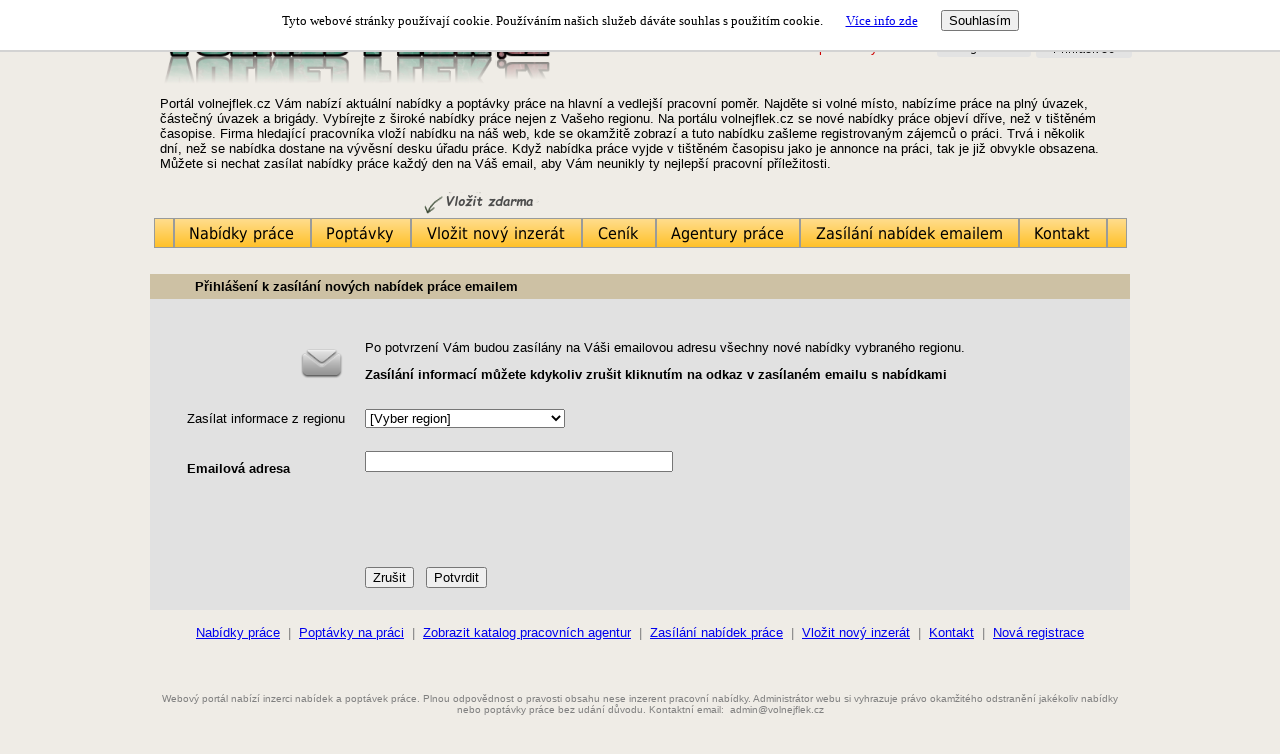

--- FILE ---
content_type: text/html; charset=utf-8
request_url: https://volnejflek.cz/zasilani-nabidek-prace-emailem
body_size: 42361
content:


<!DOCTYPE html PUBLIC "-//W3C//DTD XHTML 1.0 Transitional//EN" "https://www.w3.org/TR/xhtml1/DTD/xhtml1-transitional.dtd">
<html xmlns="https://www.w3.org/1999/xhtml">
<head><title>
	Přihlášení k zasílání nových nabídek práce emailem
</title><meta name="lang" content="cs" /><meta http-equiv="content-type" content="text/html; charset=utf-8" /><meta name="googlebot" content="snippet,archive" /><meta name="robots" content="index,follow" /><link rel="Stylesheet" href="StyleSheet.css" type="text/css" />
<meta name="description" content="Nabídky práce v České republice. Nabídka volných pracovních míst." /><meta name="keywords" content="Nabídka práce, práce, volné, místo" /></head>
<body style="width: 100%;"> <form name="aspnetForm" method="post" action="./zasilani-nabidek-prace-emailem" onsubmit="javascript:return WebForm_OnSubmit();" id="aspnetForm">
<div>
<input type="hidden" name="__EVENTTARGET" id="__EVENTTARGET" value="" />
<input type="hidden" name="__EVENTARGUMENT" id="__EVENTARGUMENT" value="" />
<input type="hidden" name="__VIEWSTATE" id="__VIEWSTATE" value="/[base64]/[base64]/3nvizz8rXPMlBApezOJ++7HsLk3" />
</div>

<script type="text/javascript">
//<![CDATA[
var theForm = document.forms['aspnetForm'];
if (!theForm) {
    theForm = document.aspnetForm;
}
function __doPostBack(eventTarget, eventArgument) {
    if (!theForm.onsubmit || (theForm.onsubmit() != false)) {
        theForm.__EVENTTARGET.value = eventTarget;
        theForm.__EVENTARGUMENT.value = eventArgument;
        theForm.submit();
    }
}
//]]>
</script>


<script src="/WebResource.axd?d=AIc6eptsTGObtif894wvg7oZlA6E87nbD7PIlNJUb7pcnQ6FwhyiXBw1kMU7u9yq2lM1laddu3XWRg377y8LhoWoTjHKB2K5jlujugVnAfY1&amp;t=637149551678847419" type="text/javascript"></script>


<script src="/ScriptResource.axd?d=6iRSJMg4dtBL6mG2SKvvZRiZnltK6mirYrDc2HuInFmdozkkYfxK8o40b5BSdLKvNksLuobgfEr83gp_40XvQ3BNBqMb1vbgO7keSpYOQpyYva7KzUbs5UX3Nuuc6mCJFs4-i5I-oAeeFDOa0W7MmTZzhP1cq_PB5Vm-L4xYehc1&amp;t=ffffffffcd955fc1" type="text/javascript"></script>
<script type="text/javascript">
//<![CDATA[
var __cultureInfo = {"name":"cs-CZ","numberFormat":{"CurrencyDecimalDigits":2,"CurrencyDecimalSeparator":",","IsReadOnly":true,"CurrencyGroupSizes":[3],"NumberGroupSizes":[3],"PercentGroupSizes":[3],"CurrencyGroupSeparator":" ","CurrencySymbol":"Kč","NaNSymbol":"Není číslo","CurrencyNegativePattern":8,"NumberNegativePattern":1,"PercentPositivePattern":0,"PercentNegativePattern":0,"NegativeInfinitySymbol":"-nekonečno","NegativeSign":"-","NumberDecimalDigits":2,"NumberDecimalSeparator":",","NumberGroupSeparator":" ","CurrencyPositivePattern":3,"PositiveInfinitySymbol":"+nekonečno","PositiveSign":"+","PercentDecimalDigits":2,"PercentDecimalSeparator":",","PercentGroupSeparator":" ","PercentSymbol":"%","PerMilleSymbol":"‰","NativeDigits":["0","1","2","3","4","5","6","7","8","9"],"DigitSubstitution":1},"dateTimeFormat":{"AMDesignator":"dop.","Calendar":{"MinSupportedDateTime":"\/Date(-62135596800000)\/","MaxSupportedDateTime":"\/Date(253402297199999)\/","AlgorithmType":1,"CalendarType":1,"Eras":[1],"TwoDigitYearMax":2029,"IsReadOnly":true},"DateSeparator":". ","FirstDayOfWeek":1,"CalendarWeekRule":0,"FullDateTimePattern":"d. MMMM yyyy H:mm:ss","LongDatePattern":"d. MMMM yyyy","LongTimePattern":"H:mm:ss","MonthDayPattern":"d. MMMM","PMDesignator":"odp.","RFC1123Pattern":"ddd, dd MMM yyyy HH\u0027:\u0027mm\u0027:\u0027ss \u0027GMT\u0027","ShortDatePattern":"d. M. yyyy","ShortTimePattern":"H:mm","SortableDateTimePattern":"yyyy\u0027-\u0027MM\u0027-\u0027dd\u0027T\u0027HH\u0027:\u0027mm\u0027:\u0027ss","TimeSeparator":":","UniversalSortableDateTimePattern":"yyyy\u0027-\u0027MM\u0027-\u0027dd HH\u0027:\u0027mm\u0027:\u0027ss\u0027Z\u0027","YearMonthPattern":"MMMM yyyy","AbbreviatedDayNames":["ne","po","út","st","čt","pá","so"],"ShortestDayNames":["ne","po","út","st","čt","pá","so"],"DayNames":["neděle","pondělí","úterý","středa","čtvrtek","pátek","sobota"],"AbbreviatedMonthNames":["I","II","III","IV","V","VI","VII","VIII","IX","X","XI","XII",""],"MonthNames":["leden","únor","březen","duben","květen","červen","červenec","srpen","září","říjen","listopad","prosinec",""],"IsReadOnly":true,"NativeCalendarName":"gregoriánský kalendář","AbbreviatedMonthGenitiveNames":["I","II","III","IV","V","VI","VII","VIII","IX","X","XI","XII",""],"MonthGenitiveNames":["ledna","února","března","dubna","května","června","července","srpna","září","října","listopadu","prosince",""]},"eras":[1,"n. l.",null,0]};//]]>
</script>

<script src="/ScriptResource.axd?d=zwKUZP_5__vD0Ejt5NgMUWkEJXtwwZ8yMHw2B1jQQbd6TQsh5w0gjNHZaOr_sAnOKkqLphOZetpCQW2y85_zWpQeNoKpstLOlWDb6niNDXiBjz-EzGuYPE1FTdbA3tFuS1jnoMuhRdtiMiB7z6eVZNRxfUkr4TYhEcmhEL9SEEA1&amp;t=ffffffffcd368728" type="text/javascript"></script>
<script src="/ScriptResource.axd?d=qhsWcPYOHgiJ6X2UxeDZ7nEMBnT2AJlAz5s_pC_SkXUEbVQ3uDMNfN4x9CS1s4l4dXZXBIHIkS2nDs9PB5CCLZ313v21MNroFryBMTLlIec70N3RDIQlekfe_8hAFbBRM5BNFKqNKhcXmi9Jmws5lbKu9NpPJ0ZjVqX2uRCECCmCkjsPTgUyAFbLWMMZOfRn0&amp;t=ffffffffcd368728" type="text/javascript"></script>
<script type="text/javascript">
//<![CDATA[
function WebForm_OnSubmit() {
if (typeof(ValidatorOnSubmit) == "function" && ValidatorOnSubmit() == false) return false;
return true;
}
//]]>
</script>

<div>

	<input type="hidden" name="__VIEWSTATEGENERATOR" id="__VIEWSTATEGENERATOR" value="1EEA8FE8" />
	<input type="hidden" name="__PREVIOUSPAGE" id="__PREVIOUSPAGE" value="A2RzePMU57zkym3Cm5IZigbmA194NwaL1U7pTF5x9C0dl7JKFRK61JQqeqiOSggVOhTZvidLPROuIg29A6aYkvo5XPUs1EutJ-yo2AJz7yA1" />
</div>

    <script type="text/javascript">
//<![CDATA[
Sys.WebForms.PageRequestManager._initialize('ctl00$ScriptManager1', 'aspnetForm', [], [], [], 90, 'ctl00');
//]]>
</script>


    <center>
        <div id="ctl00_souhlas1_dejMail" style="font-family:verdana; position:fixed; z-Index:100; left: 0px; top: 0px; background-color:white; width: 100%; border-bottom:solid;border-bottom-width:2px;border-bottom-color:lightgray;">
    <div id="ctl00_souhlas1_PanelDejMail" style="font-size:Medium;height:30px;width:100%;padding:10px;font-size:small;">
	
        <span id="ctl00_souhlas1_LabelSouhlas">Tyto webové stránky používají cookie. Používáním našich služeb dáváte souhlas s použitím cookie.</span>
        <a id="ctl00_souhlas1_HyperLinkSouhlas" href="https://www.google.com/policies/technologies/cookies/" target="_blank" style="margin-left:20px;margin-right:20px;">Více info zde</a>
        <input type="submit" name="ctl00$souhlas1$ButtonSouhlas" value="Souhlasím" id="ctl00_souhlas1_ButtonSouhlas" />
    
</div>
    </div>
        
        <div id="ctl00_PanelVolnejFlek" class="empty">
	
            <div id="ctl00_PanelPrace" style="width:1000px;">
		
                <div id="ctl00_PanelLogo" style="text-align:left;margin-top: 5px; margin-bottom: 5px;
                    padding-right: 5px; padding-left: 5px;">
			
                    <table width="100%"><tr><td align="left">
                        <img id="ctl00_ImageLogo" src="Images/logo.png" usemap="#ImageMapctl00_ImageLogo" style="border-width:0px;" /><map name="ImageMapctl00_ImageLogo" id="ImageMapctl00_ImageLogo">
				<area shape="rect" coords="0,0,999,999" href="default.aspx?kompletni-nabidka-prace" title="" alt="" />
			</map>
                    </td><td align="right">
                        <div id="ctl00_PanelMenuLogin">
				
                            <table width="100%" cellpadding="0" cellspacing="0">
                              <tr>
                                <td align="right">
                                <span id="ctl00_LabelLogin" style="color:#CC0000;font-size:Small;font-weight:normal;">Nepřihlášený uživatel</span>
                                <a id="ctl00_LinkButtonLogin" title="Přihlášení" AlternateText="Přihlášení" href="javascript:__doPostBack(&#39;ctl00$LinkButtonLogin&#39;,&#39;&#39;)" style="color:#CC0000;font-size:Small;font-weight:bold;"></a>
                            </td>
                            <td width="10px">&nbsp;</td>
                            <td width="30px">
                                 <input type="image" name="ctl00$ImageButtonRegistrace" id="ctl00_ImageButtonRegistrace" title="Nová registrace" onMouseOver="this.src=&#39;Images/registrace_selected.png&#39;" onMouseOut="this.src=&#39;Images/registrace.png&#39;" src="Images/registrace.png" alt="Registrace" onclick="javascript:WebForm_DoPostBackWithOptions(new WebForm_PostBackOptions(&quot;ctl00$ImageButtonRegistrace&quot;, &quot;&quot;, false, &quot;&quot;, &quot;jak-se-registrovat&quot;, false, false))" style="border-width:0px;" />
                            </td>
                            
                            <td width="5px">
                                &nbsp;
                            </td>

                            <td width="30px">
                                <input type="image" name="ctl00$ImageButtonPrihlasitSe" id="ctl00_ImageButtonPrihlasitSe" title="Přihlásit se k účtu" onMouseOver="this.src=&#39;Images/login_selected.png&#39;" onMouseOut="this.src=&#39;Images/login.png&#39;" src="Images/login.png" alt="Přihlášení" style="border-width:0px;" />                               
                           
                            </td></tr></table>
                        
			</div>
                    </td></tr></table>
                
		</div>

                <div id="ctl00_PanelMenuOld">
			
                 
                        <div id="ctl00_ContentPlaceHolderMenu_PanelMenuSeznamu" class="PanelSeznamu" style="width:960px;text-align:right;">
				
                            <div id="ctl00_ContentPlaceHolderMenu_PanelTitulek" class="titulekPage" style="font-size:Small;width:99%;text-align:left;">
					
                                Portál volnejflek.cz Vám nabízí aktuální nabídky a poptávky práce na hlavní a vedlejší pracovní poměr. Najděte si volné místo, nabízíme práce na plný úvazek, částečný úvazek a brigády. Vybírejte z široké nabídky práce nejen z Vašeho regionu. Na portálu volnejflek.cz se nové nabídky práce objeví dříve, než v tištěném časopise. Firma hledající pracovníka vloží nabídku na náš web, kde se okamžitě zobrazí a tuto nabídku zašleme registrovaným zájemců o práci. Trvá i několik dní, než se nabídka dostane na vývěsní desku úřadu práce. Když nabídka práce vyjde v tištěném časopisu jako je annonce na práci, tak je již obvykle obsazena. Můžete si nechat zasílat nabídky práce každý den na Váš email, aby Vám neunikly ty nejlepší pracovní příležitosti.           
                                
                                                                
                                 
                                
                                
                                &nbsp;
                                
                            
				</div>
                            <div class="clear">
                            </div>
                        
			</div>
                        <div style="clear: both">
                        </div>
                    
                
		</div>

                <div id="ctl00_PanelMenu" style="height:50px;">
			
                    <table cellpadding="0" cellspacing="0">
                        <tr>
                            <td></td>
                            <td></td>
                            <td></td>
                            <td>      
                                <div>
                                    &nbsp;
                                <img id="ctl00_ImageVlozZdarma" title="Vložení inzerátu na práci je zdarma" src="Images/vlozZdarma.png" align="middle" usemap="#ImageMapctl00_ImageVlozZdarma" style="border-width:0px;" /><map name="ImageMapctl00_ImageVlozZdarma" id="ImageMapctl00_ImageVlozZdarma">
				<area shape="rect" coords="0,0,0,0" href="" title="Vlož zdarma" alt="Vlož zdarma" />
			</map>
                                </div>                          
                            </td>
                            <td></td>                           
                            <td></td>
                            <td></td>
                            <td></td>
                        </tr>
                        <tr>
                            <td>
                                <input type="image" name="ctl00$ImageButton1" id="ctl00_ImageButton1" disabled="disabled" src="Images/menu_okraj.png" alt="Hlavní menu " style="border-width:0px;" />
                            </td>
                            <td>
                                <input type="image" name="ctl00$ImageButtonHlavni" id="ctl00_ImageButtonHlavni" title="Zobrazit nejnovější nabídky práce" onMouseOver="this.src=&#39;Images/menu_default_selected.png&#39;" onMouseOut="this.src=&#39;Images/menu_default.png&#39;" src="Images/menu_default.png" alt="Nabídky práce" style="border-width:0px;" />
                            </td>
                            <td>
                                <input type="image" name="ctl00$ImageButtonPoptavky" id="ctl00_ImageButtonPoptavky" title="Zobrazit nejnovější poptávky zájemců o práci" onMouseOver="this.src=&#39;Images/menu_poptavky_selected.png&#39;" onMouseOut="this.src=&#39;Images/menu_poptavky.png&#39;" src="Images/menu_poptavky.png" alt="Poptávky na práci" onclick="javascript:WebForm_DoPostBackWithOptions(new WebForm_PostBackOptions(&quot;ctl00$ImageButtonPoptavky&quot;, &quot;&quot;, false, &quot;&quot;, &quot;poptavky-na-praci&quot;, false, false))" style="border-width:0px;" />
                            </td>
                            <td>
                                <input type="image" name="ctl00$ImageButtonNovy" id="ctl00_ImageButtonNovy" title="Vložit novou nabídku/poptávku na práci" onMouseOver="this.src=&#39;Images/menu_novy_selected.png&#39;" onMouseOut="this.src=&#39;Images/menu_novy.png&#39;" src="Images/menu_novy.png" alt="Vložit nový inzerát" onclick="javascript:WebForm_DoPostBackWithOptions(new WebForm_PostBackOptions(&quot;ctl00$ImageButtonNovy&quot;, &quot;&quot;, false, &quot;&quot;, &quot;vlozit-inzerat-zdarma&quot;, false, false))" style="border-width:0px;" />
                            </td>
                             <td>
                                <input type="image" name="ctl00$ImageButtonCenik" id="ctl00_ImageButtonCenik" title="Ceník vložení poptávek / nabídek práce" onMouseOver="this.src=&#39;Images/menu_cenik_selected.png&#39;" onMouseOut="this.src=&#39;Images/menu_cenik.png&#39;" src="Images/menu_cenik.png" alt="Ceník" onclick="javascript:WebForm_DoPostBackWithOptions(new WebForm_PostBackOptions(&quot;ctl00$ImageButtonCenik&quot;, &quot;&quot;, false, &quot;&quot;, &quot;cenik-zvyhodnene-inzerce&quot;, false, false))" style="border-width:0px;" />
                            </td>
                            <td>
                                <input type="image" name="ctl00$ImageButtonAgentury" id="ctl00_ImageButtonAgentury" title="Katalog pracovních agentur" onMouseOver="this.src=&#39;Images/menu_agentury_selected.png&#39;" onMouseOut="this.src=&#39;Images/menu_agentury.png&#39;" src="Images/menu_agentury.png" alt="Agentury" onclick="javascript:WebForm_DoPostBackWithOptions(new WebForm_PostBackOptions(&quot;ctl00$ImageButtonAgentury&quot;, &quot;&quot;, false, &quot;&quot;, &quot;agentury-prace&quot;, false, false))" style="border-width:0px;" />
                            </td>                           
                            <td>
                                <input type="image" name="ctl00$ImageButtonEmailem" id="ctl00_ImageButtonEmailem" title="Přihlášení k zasílání nabídek práce emailem" onMouseOver="this.src=&#39;Images/menu_emailem_selected.png&#39;" onMouseOut="this.src=&#39;Images/menu_emailem.png&#39;" src="Images/menu_emailem.png" alt="Zasílání nabídek práce" onclick="javascript:WebForm_DoPostBackWithOptions(new WebForm_PostBackOptions(&quot;ctl00$ImageButtonEmailem&quot;, &quot;&quot;, false, &quot;&quot;, &quot;zasilani-nabidek-prace-emailem&quot;, false, false))" style="border-width:0px;" />
                            </td>
                            <td>
                                <input type="image" name="ctl00$ImageButtonKontakt" id="ctl00_ImageButtonKontakt" title="Kontakujte správce webu" onMouseOver="this.src=&#39;Images/menu_kontakt_selected.png&#39;" onMouseOut="this.src=&#39;Images/menu_kontakt.png&#39;" src="Images/menu_kontakt.png" alt="Kontakt" onclick="javascript:WebForm_DoPostBackWithOptions(new WebForm_PostBackOptions(&quot;ctl00$ImageButtonKontakt&quot;, &quot;&quot;, false, &quot;&quot;, &quot;kontaktni-informace&quot;, false, false))" style="border-width:0px;" />
                            </td>
                            <td>
                                <input type="image" name="ctl00$ImageButton2" id="ctl00_ImageButton2" disabled="disabled" src="Images/menu_okraj.png" alt=" Hlavní menu" style="border-width:0px;" />
                            </td>
                        </tr>
                    </table>
                     <div style="clear: both">
                        </div>
                
		</div>                
                <br />

                <div id="ctl00_PanelSeznam" class="panelSeznam" style="width:980px;">
			                   
                    <div id="ctl00_PanelSloupce" class="panelSloupce" style="width:980px;">
				
                        
    <br />
    <div id="ctl00_ContentPlaceHolder2_PanelEmailem" onkeypress="javascript:return WebForm_FireDefaultButton(event, &#39;ctl00_ContentPlaceHolder2_ButtonOk&#39;)" style="text-align:left;">
					
        <div id="ctl00_ContentPlaceHolder2_PanelHlavicka" bgcolor="#E1E1E1" style="background-color:#CDC1A4;font-size:Small;width:980px;text-align:left;">
						
            <table cellpadding="0" cellspacing="0" width="100%">
                <tr>
                    <td width="20" >
                    </td>
                    <td width="20">
                        &nbsp;</td>
                    <td >
                        <h1>
                            <span id="ctl00_ContentPlaceHolder2_LabelVTextech">Přihlášení k zasílání nových nabídek práce emailem</span>
                            &nbsp;&nbsp;&nbsp;&nbsp;</h1>
                    </td>
                </tr>
            </table>
        
					</div>
        <div id="ctl00_ContentPlaceHolder2_PanelObsahEmailem" style="background-color:#E1E1E1;">
						
            <br />
            <table style="width: 100%;">
                <tr>
                    <td align="right">
                        &nbsp;</td>
                    <td align="right">
                        &nbsp;
                    </td>
                    <td width="10">
                        &nbsp;
                    </td>
                    <td align="left">
                        &nbsp;
                    </td>
                    <td>
                        &nbsp;
                    </td>
                </tr>
                <tr>
                    <td align="right" width="30">
                        &nbsp;</td>
                    <td align="right" rowspan="2" width="150">
                        <img id="ctl00_ContentPlaceHolder2_Image1" src="Images/email.png" style="width:50px;border-width:0px;" />
                    </td>
                    <td width="10">
                        &nbsp;</td>
                    <td align="left">
                        <span id="ctl00_ContentPlaceHolder2_LabelInfo1">Po potvrzení Vám budou zasílány na Váši emailovou adresu všechny nové nabídky vybraného regionu. </span>
                    </td>
                    <td>
                        &nbsp;</td>
                </tr>
                <tr>
                    <td align="right" width="30">
                        &nbsp;</td>
                    <td width="10">
                        &nbsp;</td>
                    <td align="left">
                        <span id="ctl00_ContentPlaceHolder2_LabelInfo2" style="font-weight:bold;">Zasílání informací můžete kdykoliv zrušit kliknutím na odkaz v zasílaném emailu s nabídkami</span>
                    </td>
                    <td>
                        &nbsp;</td>
                </tr>
                <tr>
                    <td align="right" width="30">
                        &nbsp;</td>
                    <td align="right">
                        &nbsp;</td>
                    <td width="10">
                        &nbsp;</td>
                    <td align="left">
                        &nbsp;</td>
                    <td>
                        &nbsp;</td>
                </tr>
                <tr>
                    <td align="right">
                        &nbsp;</td>
                    <td  width="160">
                      
                            Zasílat informace z regionu
                        
                    </td>
                    <td width="10">
                        &nbsp;
                    </td>
                    <td align="left">
                        <select name="ctl00$ContentPlaceHolder2$ListRegionVyber" id="ctl00_ContentPlaceHolder2_ListRegionVyber" style="width:200px;">
							<option selected="selected" value="[Vyber region]">[Vyber region]</option>
							<option value="Benešov">Benešov</option>
							<option value="Beroun">Beroun</option>
							<option value="Blansko">Blansko</option>
							<option value="Břeclav">Břeclav</option>
							<option value="Brno-Město">Brno-Město</option>
							<option value="Brno-venkov">Brno-venkov</option>
							<option value="Bruntál">Brunt&#225;l</option>
							<option value="Cheb">Cheb</option>
							<option value="Chomutov">Chomutov</option>
							<option value="Chrudim">Chrudim</option>
							<option value="Česká Lípa">Česk&#225; L&#237;pa</option>
							<option value="České Budějovice">Česk&#233; Budějovice</option>
							<option value="Český Krumlov">Česk&#253; Krumlov</option>
							<option value="Děčín">Děč&#237;n</option>
							<option value="Domažlice">Domažlice</option>
							<option value="Frýdek-Místek">Fr&#253;dek-M&#237;stek</option>
							<option value="Havlíčkův Brod">Havl&#237;čkův Brod</option>
							<option value="Hodonín">Hodon&#237;n</option>
							<option value="Hradec Králové">Hradec Kr&#225;lov&#233;</option>
							<option value="Jablonec nad Nisou">Jablonec nad Nisou</option>
							<option value="Jeseník">Jesen&#237;k</option>
							<option value="Jičín">Jič&#237;n</option>
							<option value="Jihlava">Jihlava</option>
							<option value="Jindřichův Hradec">Jindřichův Hradec</option>
							<option value="Karlovy Vary">Karlovy Vary</option>
							<option value="Karviná">Karvin&#225;</option>
							<option value="Kladno">Kladno</option>
							<option value="Klatovy">Klatovy</option>
							<option value="Kolín">Kol&#237;n</option>
							<option value="Kroměříž">Kroměř&#237;ž</option>
							<option value="Kutná Hora">Kutn&#225; Hora</option>
							<option value="Liberec">Liberec</option>
							<option value="Litoměřice">Litoměřice</option>
							<option value="Louny">Louny</option>
							<option value="Mělník">Měln&#237;k</option>
							<option value="Mladá Boleslav">Mlad&#225; Boleslav</option>
							<option value="Most">Most</option>
							<option value="Náchod">N&#225;chod</option>
							<option value="Nový Jičín">Nov&#253; Jič&#237;n</option>
							<option value="Nymburk">Nymburk</option>
							<option value="Olomouc">Olomouc</option>
							<option value="Opava">Opava</option>
							<option value="Ostrava-Město">Ostrava-Město</option>
							<option value="Pardubice">Pardubice</option>
							<option value="Pelhřimov">Pelhřimov</option>
							<option value="Písek">P&#237;sek</option>
							<option value="Plzeň-Město">Plzeň-Město</option>
							<option value="Plzeň-jih">Plzeň-jih</option>
							<option value="Plzeň-sever">Plzeň-sever</option>
							<option value="Prachatice">Prachatice</option>
							<option value="Praha">Praha</option>
							<option value="Praha-východ">Praha-v&#253;chod</option>
							<option value="Praha-západ">Praha-z&#225;pad</option>
							<option value="Přerov">Přerov</option>
							<option value="Příbram">Př&#237;bram</option>
							<option value="Prostějov">Prostějov</option>
							<option value="Rakovník">Rakovn&#237;k</option>
							<option value="Rokycany">Rokycany</option>
							<option value="Rychnov nad Kněžnou">Rychnov nad Kněžnou</option>
							<option value="Semily">Semily</option>
							<option value="Sokolov">Sokolov</option>
							<option value="Strakonice">Strakonice</option>
							<option value="Svitavy">Svitavy</option>
							<option value="Šumperk">Šumperk</option>
							<option value="Tábor">T&#225;bor</option>
							<option value="Tachov">Tachov</option>
							<option value="Teplice">Teplice</option>
							<option value="Třebíč">Třeb&#237;č</option>
							<option value="Trutnov">Trutnov</option>
							<option value="Uherské Hradiště">Uhersk&#233; Hradiště</option>
							<option value="Ústí nad Labem">&#218;st&#237; nad Labem</option>
							<option value="Ústí nad Orlicí">&#218;st&#237; nad Orlic&#237;</option>
							<option value="Vsetín">Vset&#237;n</option>
							<option value="Vyškov">Vyškov</option>
							<option value="Zlín">Zl&#237;n</option>
							<option value="Znojmo">Znojmo</option>
							<option value="Žďár nad Sázavou">Žď&#225;r nad S&#225;zavou</option>

						</select>
                        &nbsp;&nbsp;&nbsp;
                        
                    </td>
                    <td>
                        &nbsp;
                    </td>
                </tr>
                <tr>
                    <td>
                        &nbsp;</td>
                    <td>
                        &nbsp;
                    </td>
                    <td>
                        &nbsp;
                    </td>
                    <td align="left">
                        <span id="ctl00_ContentPlaceHolder2_CompareValidator1" style="color:Red;font-weight:bold;visibility:hidden;">Vyberte region. Pokud se chcete vložit do více regionů, opakujte vložení pro každý region znovu. </span>
                    </td>
                    <td>
                        &nbsp;
                    </td>
                </tr>
                <tr>
                    <td align="right">
                        &nbsp;</td>
                    <td align="left">
                        <strong>Emailová adresa</strong>
                    </td>
                    <td align="right">
                        &nbsp;
                    </td>
                    <td align="left">
                        <input name="ctl00$ContentPlaceHolder2$TextBoxEmail" type="text" id="ctl00_ContentPlaceHolder2_TextBoxEmail" style="width:300px;" />
                        <br />
                        <span id="ctl00_ContentPlaceHolder2_RequiredFieldValidator4" style="color:Red;font-weight:bold;display:none;">Email musí být vyplněný</span>
                        &nbsp;
                        <span id="ctl00_ContentPlaceHolder2_RegularExpressionValidator1" style="color:Red;font-weight:bold;display:none;">Vyplňte platnou emailovou adresu</span>
                    </td>
                    <td>
                    </td>
                </tr>
                <tr>
                    <td>
                        &nbsp;</td>
                    <td>
                    </td>
                    <td>
                        &nbsp;
                    </td>
                    <td>
                    </td>
                    <td>
                    </td>
                </tr>
                <tr>
                    <td>
                        &nbsp;</td>
                    <td>
                    </td>
                    <td>
                        &nbsp;
                    </td>
                    <td align="left">
                        
                    </td>
                    <td>
                    </td>
                </tr>
                <tr>
                    <td>
                        &nbsp;</td>
                    <td>
                    </td>
                    <td>
                        &nbsp;
                    </td>
                    <td align="left">
                        
                    </td>
                    <td>
                    </td>
                </tr>
                <tr>
                    <td>
                        &nbsp;</td>
                    <td>
                        &nbsp;
                    </td>
                    <td>
                        &nbsp;
                    </td>
                    <td align="left">
                        &nbsp;
                    </td>
                    <td>
                        &nbsp;
                    </td>
                </tr>
                <tr>
                    <td>
                        &nbsp;</td>
                    <td>
                    </td>
                    <td>
                        &nbsp;
                    </td>
                    <td align="left">
                        <input type="submit" name="ctl00$ContentPlaceHolder2$ButtonZrusit" value="Zrušit" id="ctl00_ContentPlaceHolder2_ButtonZrusit" />
                        &nbsp;
                        <input type="submit" name="ctl00$ContentPlaceHolder2$ButtonOk" value="Potvrdit" onclick="javascript:WebForm_DoPostBackWithOptions(new WebForm_PostBackOptions(&quot;ctl00$ContentPlaceHolder2$ButtonOk&quot;, &quot;&quot;, true, &quot;&quot;, &quot;&quot;, false, false))" id="ctl00_ContentPlaceHolder2_ButtonOk" />
                    </td>
                    <td>
                    </td>
                </tr>
                <tr>
                    <td>
                        &nbsp;</td>
                    <td>
                        &nbsp;
                    </td>
                    <td>
                        &nbsp;
                    </td>
                    <td>
                        &nbsp;
                    </td>
                    <td>
                        &nbsp;
                    </td>
                </tr>
            </table>
        
					</div>
        <div class="clear">
        </div>
        &nbsp;
    
				</div>

                    
			</div>
                
		</div>
                <div style="clear: both" />

                <div id="ctl00_Panel1" style="color:Gray;font-size:Small;height:30px;">
			
                   
                        <a id="ctl00_LinkNabidkyPrace" title="Zobrazit nejnovější nabídky práce a volná místa" href="./">Nabídky práce</a>
                        &nbsp;|&nbsp;
                        <a id="ctl00_LinkPoptavky" title="Zobrazit nejnovější poptávky od zájemců o práci" href="poptavky-na-praci">Poptávky na práci</a>
                        &nbsp;|&nbsp;
                        <a id="ctl00_LinkAgentury" title="Katalog pracovních agentur" href="agentury-prace">Zobrazit katalog pracovních agentur</a>
                        &nbsp;|&nbsp;
                        <a id="ctl00_LinkNabidkyEmailem" title="Přihlášení k zasílání nových nabídek práce emailem" href="zasilani-nabidek-prace-emailem">Zasílání nabídek práce</a>
                        &nbsp;|&nbsp;
                        <a id="ctl00_LinkNovyInzerat" title="Vložit novou nabídku/poptávku na práci" href="vlozit-inzerat-zdarma">Vložit nový inzerát</a>
                        &nbsp;|&nbsp;
                        <a id="ctl00_LinkKontakt" title="Kontakujte správce webu" href="kontaktni-informace">Kontakt</a>
                        &nbsp;|&nbsp;
                        <a id="ctl00_LinkRegistrace" title="Registrovat se pro hledání práce nebo pro vložení nabídky práce" href="jak-se-registrovat">Nová registrace</a>
                                          
                
		</div>
                <br />

                <div id="ctl00_PanelZaListem">
			
                    <div style="clear: both" />
                    <div style="margin: 20px 10px 10px 10px; clear: both; color: #808080; 
                        font-size: x-small; width: 980px;" class="Reklama3">
                        <span id="ctl00_Label1" style="font-size:X-Small;">Webový portál
                            nabízí inzerci nabídek a poptávek práce. Plnou odpovědnost o pravosti obsahu nese
                            inzerent pracovní nabídky. Administrátor webu si vyhrazuje právo okamžitého odstranění
                            jakékoliv nabídky nebo poptávky práce bez udání důvodu. Kontaktní email:&nbsp;
                            <a id="ctl00_HyperLinkEmail">admin@volnejflek.cz</a>
                            <br />
                        </span>
                        <br />
                        

                        &nbsp;                                                
                        <a href="partnerska-stranka" style="color:Gray;">Zobrazit další odkazy</a>
                    </div>
                
		</div>


                <a href="https://www.toplist.cz/">
                    <script language="JavaScript" type="text/javascript">
                        <!--
    document.write('<img src="https://toplist.cz/dot.asp?id=1413298&http=' + escape(document.referrer) + '&t=' + escape(document.title) +
'&wi=' + escape(window.screen.width) + '&he=' + escape(window.screen.height) + '&cd=' + escape(window.screen.colorDepth) + '" width="1" height="1" border=0 alt="TOPlist" />');
    //--></script>
                    <noscript>
                        <img src="https://toplist.cz/dot.asp?id=1413298" border="0" alt="TOPlist" width="1"
                            height="1" />
                    </noscript>
                </a>

                 

                <iframe src="https://volnejflek.cz/www/default.aspx" width="0px" height="0px"></iframe>
            
	</div>
        
</div>
        <div id="ctl00_PanelAnalitics">
	
            <script type="text/javascript">

                var _gaq = _gaq || [];
                _gaq.push(['_setAccount', 'UA-37664179-1']);
                _gaq.push(['_trackPageview']);

                (function () {
                    var ga = document.createElement('script'); ga.type = 'text/javascript'; ga.async = true;
                    ga.src = ('https:' == document.location.protocol ? 'https://ssl' : 'https://www') + '.google-analytics.com/ga.js';
                    var s = document.getElementsByTagName('script')[0]; s.parentNode.insertBefore(ga, s);
                })();

            </script>
        
</div>
</center>

<script type="text/javascript">
//<![CDATA[
var Page_Validators =  new Array(document.getElementById("ctl00_ContentPlaceHolder2_CompareValidator1"), document.getElementById("ctl00_ContentPlaceHolder2_RequiredFieldValidator4"), document.getElementById("ctl00_ContentPlaceHolder2_RegularExpressionValidator1"));
//]]>
</script>

<script type="text/javascript">
//<![CDATA[
var ctl00_ContentPlaceHolder2_CompareValidator1 = document.all ? document.all["ctl00_ContentPlaceHolder2_CompareValidator1"] : document.getElementById("ctl00_ContentPlaceHolder2_CompareValidator1");
ctl00_ContentPlaceHolder2_CompareValidator1.controltovalidate = "ctl00_ContentPlaceHolder2_ListRegionVyber";
ctl00_ContentPlaceHolder2_CompareValidator1.errormessage = "Vyberte region. Pokud se chcete vložit do více regionů, opakujte vložení pro každý region znovu. ";
ctl00_ContentPlaceHolder2_CompareValidator1.evaluationfunction = "CompareValidatorEvaluateIsValid";
ctl00_ContentPlaceHolder2_CompareValidator1.valuetocompare = "[Vyber region]";
ctl00_ContentPlaceHolder2_CompareValidator1.operator = "NotEqual";
var ctl00_ContentPlaceHolder2_RequiredFieldValidator4 = document.all ? document.all["ctl00_ContentPlaceHolder2_RequiredFieldValidator4"] : document.getElementById("ctl00_ContentPlaceHolder2_RequiredFieldValidator4");
ctl00_ContentPlaceHolder2_RequiredFieldValidator4.controltovalidate = "ctl00_ContentPlaceHolder2_TextBoxEmail";
ctl00_ContentPlaceHolder2_RequiredFieldValidator4.errormessage = "Email musí být vyplněný";
ctl00_ContentPlaceHolder2_RequiredFieldValidator4.display = "Dynamic";
ctl00_ContentPlaceHolder2_RequiredFieldValidator4.evaluationfunction = "RequiredFieldValidatorEvaluateIsValid";
ctl00_ContentPlaceHolder2_RequiredFieldValidator4.initialvalue = "";
var ctl00_ContentPlaceHolder2_RegularExpressionValidator1 = document.all ? document.all["ctl00_ContentPlaceHolder2_RegularExpressionValidator1"] : document.getElementById("ctl00_ContentPlaceHolder2_RegularExpressionValidator1");
ctl00_ContentPlaceHolder2_RegularExpressionValidator1.controltovalidate = "ctl00_ContentPlaceHolder2_TextBoxEmail";
ctl00_ContentPlaceHolder2_RegularExpressionValidator1.errormessage = "Vyplňte platnou emailovou adresu";
ctl00_ContentPlaceHolder2_RegularExpressionValidator1.display = "Dynamic";
ctl00_ContentPlaceHolder2_RegularExpressionValidator1.evaluationfunction = "RegularExpressionValidatorEvaluateIsValid";
ctl00_ContentPlaceHolder2_RegularExpressionValidator1.validationexpression = "\\w+([-+.\']\\w+)*@\\w+([-.]\\w+)*\\.\\w+([-.]\\w+)*([ ])*";
//]]>
</script>


<script type="text/javascript">
//<![CDATA[

var Page_ValidationActive = false;
if (typeof(ValidatorOnLoad) == "function") {
    ValidatorOnLoad();
}

function ValidatorOnSubmit() {
    if (Page_ValidationActive) {
        return ValidatorCommonOnSubmit();
    }
    else {
        return true;
    }
}
        
document.getElementById('ctl00_ContentPlaceHolder2_CompareValidator1').dispose = function() {
    Array.remove(Page_Validators, document.getElementById('ctl00_ContentPlaceHolder2_CompareValidator1'));
}

document.getElementById('ctl00_ContentPlaceHolder2_RequiredFieldValidator4').dispose = function() {
    Array.remove(Page_Validators, document.getElementById('ctl00_ContentPlaceHolder2_RequiredFieldValidator4'));
}

document.getElementById('ctl00_ContentPlaceHolder2_RegularExpressionValidator1').dispose = function() {
    Array.remove(Page_Validators, document.getElementById('ctl00_ContentPlaceHolder2_RegularExpressionValidator1'));
}
//]]>
</script>
</form></body>
</html>


--- FILE ---
content_type: text/html; charset=utf-8
request_url: https://volnejflek.cz/www/default.aspx
body_size: 2748
content:


<!DOCTYPE html PUBLIC "-//W3C//DTD XHTML 1.0 Transitional//EN" "https://www.w3.org/TR/xhtml1/DTD/xhtml1-transitional.dtd">
<html xmlns="https://www.w3.org/1999/xhtml">
<head><title>

</title></head>
<body>
    <form name="formPartner2" method="post" action="./default.aspx" id="formPartner2">
<div>
<input type="hidden" name="__VIEWSTATE" id="__VIEWSTATE" value="/wEPDwULLTE2MTY2ODcyMjlkZISPTeiM5/mpuxv2qSlOqwOz8kfmDgaJVEg+/JqGk/tu" />
</div>

<div>

	<input type="hidden" name="__VIEWSTATEGENERATOR" id="__VIEWSTATEGENERATOR" value="FDD2324B" />
</div>
    <img src="https://toplist.sk/dot.asp?id=1245174" border="0" alt="TOPlist" width="1"
        height="1" />
    <img src="https://toplist.eu/dot.asp?id=163047" border="0" alt="TOPlist" width="1"
        height="1" />
    <!-- Pocitadlo.cz  pocitadlo:88343  uzivatel:58620 -->
    <script language="JavaScript" type="text/javascript">
<!--
        Tmp = Math.floor(1000000 * Math.random());
        document.write("<scr" + "ipt src=\"https://cnt2.pocitadlo.cz/counter.php?poc=88343&amp;ref=" + escape(top.document.referrer) + "&amp;depth=" + screen.colorDepth + "&amp;width=" + screen.width + "&amp;height=" + screen.height + "&amp;tmp=" + Tmp + "\" language=\"JavaScript\" type=\"text/javascript\"></scr" + "ipt>");
// -->
    </script>
    <noscript>
        <img src="https://cnt2.pocitadlo.cz/counter.php?poc=88343&amp;ns=1" width="1" height="1"
            alt="" border="0" />
    </noscript>
    <div style="text-align: center;">
        <a href="https://www.pocitadlo.cz/" target="_blank" title="Počítadlo.cz - statistiky návštěvnosti stránek zdarma">
            Počítadlo.cz</a></div>
    <!-- Pocitadlo.cz konec -->
    

    <script src="https://c.pocitadlo.sk/?cid=74997b2f93a937e" type="text/javascript"></script>
        <noscript><div>
            <a href="https://www.pocitadlo.sk/"><img src="https://c1.pocitadlo.sk/?cid=74997b2f93a937e" alt="Pocitadlo.sk" style="border:none"/></a>
        </div></noscript>


    <a href="https://www.waudit.cz/">
        <script type="text/javascript">
<!--
            document.write('<img src="https://h.waudit.cz/h.php?id=21131&amp;ty=b_1&amp;js=1&amp;x=' + screen.width + '&amp;y=' + screen.height + '&amp;bit=' + screen.colorDepth + '&amp;wx=0&amp;wy=0&amp;url=' + escape(document.location) + '&amp;ref=' + escape(top.document.referrer) + '" width="1" height="1" border="0" title="" alt="" />');
// -->
        </script>
    </a>
    <noscript>
        <a href="https://www.waudit.cz/">
            <img src="https://h.waudit.cz/h.php?id=21131&amp;ty=b_1" width="1" height="1" border="0"
                title="" alt="" /></a></noscript>
    </form>
</body>
</html>


--- FILE ---
content_type: text/css
request_url: https://volnejflek.cz/StyleSheet.css
body_size: 9444
content:
H1
{    
    font-size:small;
    font-weight: bold;
    margin-left: 5px;
    margin-top: 5px;
    margin-bottom: 5px;    
}

H2
{
   font-size :small;
   font-weight:bold;
   margin-left: 5px;
   margin-top: 5px;
   margin-bottom: 5px;        
   color: #555555;
}

H3
{
   font-size :small;
   font-weight:bold;
   margin-left: 5px;
   margin-top: 5px;
   margin-bottom: 5px;        
   color: #555555;              
}

body 
{
    margin: 0px;
    padding:0px;
    background-color: #EFECE6;
    font-family:Arial;
}
    
/*master*/
    
.panelLeft
{
    margin: 5px;
    float: left;
}

.panelRight
{
   margin: 5px;
   float: right;
}

.panelProfese
{
    float: left;
    margin-top: 5px;
    margin-bottom: 5px;
    margin-left: 10px;
}

.panelNahled
{
   float: right;
}

.styleCara
{
    background-color: #FFFFFF;
    border-top-style: solid;
    border-top-width: 3px;
    border-bottom-style: solid;
    border-bottom-width: 3px;
    border-top-color: #FF0000;
    border-bottom-color: #FF0000;
}

.panelData
{
    border-color: #FF0000;    
    clear: both;
    float: left;
    margin-right: 5px;
    margin-left: 5px;
    padding-right: 10px;
    padding-left: 10px;
}    

.PanelSeznamu
{            
    padding: 10px;
    background-repeat: repeat-x;
}
        
.PanelDetailEmailem
{
    margin-top: 5px;
    margin-bottom: 10px;
    float: left;
}
       
.PanelReklama
{
   margin-top: 10px;
   margin-bottom: 10px;
}
    
.PanelReklamaOkno
{
    margin-left: 18px;
}
    
.panelSeznam
{
    padding: 0px 10px 0px 10px;
    float: left;
    font-size: small;
    margin-top: 5px;
}
   
.PatickaPage
{
    padding: 5px 10px 5px 10px;
    font-size: small;
    float: right;
    clear: both;
}
    
.Reklama3
{
   clear: both;
   margin-top: 10px;
   margin-bottom: 10px;       
}
    
.PanelReklama2
{
    margin-left: 10px;
    padding-left: 10px;
}
    
.titulekPage
{
    padding: 0px 0px 0px 5px;
    float: left;
    font-size: medium;
}                
    
.titulekStranky
{           
    font-size: medium;
    font-weight: bold;
    color:Red;
}
    
.podtitulekWebu
{
    margin-left: 15;
}
       

/*====dalsi====*/
    
.panelHledani
{
    padding: 5px;
    background-color: #FFCD9B;
    font-variant: normal;
    font-size: small;
}
   
.panelRight
{
    float: right;
    margin-top: 5px;
    margin-bottom: 5px;
}
        
.labelHledat
{
            margin-right: 5px;
            margin-top: 5px;
            margin-bottom: 5px;
}
       
.titulekHledat
{
            background-color: #FFCC99;
            font-size: small;
            font-weight: bold;
            padding: 2px;
            float: left;
}
       
.panelNahled
{
            float: right;
}
    
.PanelSeznamu
{
            margin-top: 5px;
            margin-bottom: 5px;
            padding: 10px;
}
   
.panelPaticka
{
            color: #808080;
            margin: 5px;
            clear: both;
            float: left;            
} 
   
.zobrazitVse
{
         float: right;    
         margin-left: 10px;    
}

.panelStranky
{
            padding: 5px;
            text-align: center;
}

.panelNovy
{
            float: right;
            margin-top: 5px;
}
        
.OdkazyPaticky
{
            margin: 10px 10px 0px 10px;
            clear: both;
            font-size: x-small;            
            color: #808080;
}
        
.odkazMaly
{            
            font-size: x-small;
            color: #808080;
            font-weight: bold;
}
    
.panelSeznamNadpis
{
    padding: 0px;
    margin: 10px 10px 0px 10px;
    float: left;
}
    
.panelTrideni
{
        margin: 5px;
        float: right;
}
                
.labelOblibene
{
        font-style: normal;
}
    
.panelSeznamNadpisCopy
{
        float: left;
        margin-top: 3px;
        margin-bottom: 5px;
}        
        
.panelSeznamCopy
{
        margin: 10px;
        float: left;
        font-size: small;
}  
    
.styleNadpis
{
        padding-top: 5px;
        padding-bottom: 5px;
}   
    
.panelLogin
{
            padding: 0px;
            margin: 20px;
}
    
.panelInside
{
            margin: 40px;
            padding: 0px;
}
     
.panelInfo
{            
            padding: 5px;
            margin: 5px;
            font-size: medium;
}
    
.PanelSeznamu
{
    margin-top: 0;
    margin-bottom: 5px;
    padding: 0 10px 10px 15px;
    float: left;
}
       
.PanelNahledy
{
        padding: 0px;
        margin-left: 10px;
        float: left;
}
    
.PanelDetaily
{
        margin-top: 10px;
        margin-right: 20px;
        float: left;
}
    
.panelPopis
{
        float: left;
        padding: 10px;
        white-space: normal;
        margin-top: 5px;
        margin-bottom: 5px;
}
    
.PanelHlavicka
{
        margin-right: 10px;
        margin-bottom: 0px;
        margin-left: 10px;
}
    
.panelKontakty
{
    padding: 0px;
    margin-bottom: 10px;
    float: right;
}

.PanelObsahEMailem
{
    margin: 10px;
    background-color: #E3E3E3;
}

.PanelLista
{
    margin: 5px;
    padding: 10px;
}
        
.titulekStranky
{          
    font-size: medium;
    font-weight: bold;
    color: #846233;
}

.podtitulekWebu
{
    margin-left: 15;
}
        
        
.panelEdit
{
            margin-left: 10px;
            margin-right: 10px;
            padding: 5px;
            float: left;
}
   
.panelNovy
{
            float: right;
}              
        
.gridPopis
{
       padding-right: 10px;
}

.PanelNazevPrace
{
      padding: 5px;
}
        
.podtitulekWebu
{
            margin-left: 15;
}
                
.panelStranky
{
             margin-top: 2px;
             padding: 5px;
             text-align: center;
             margin-bottom: 2px;
}
                        
.zobrazitVse
{
    float: right;
    margin-right: 0px;
    margin-bottom: 0px;
    overflow: auto;
}
                                
.emptyData
{
            margin: 10px;
}
        
.labelHledat
{
    float: left;
    margin-left: 10px;
}
       
.hlavickaZaznamu
{
    padding: 5px;
    margin: 5px 10px 5px 10px;            
    font-size: large;
    color: #000000;
    background-color: #FFCC99;
    font-variant: small-caps;
}
       
.titulekSkupiny
{
            font-variant: small-caps;
            font-weight: bold;
            color: #954A00;
            font-size: medium;
}
      
.linkZpet
{
            margin-top: 5px;
            margin-bottom: 5px;
            margin-left: 5px;
}

.panelVlozit
{
    padding: 0px 0 0 0;
    margin: 5px 10px 5px 10px;
    text-align: left;
}
        
.panelZobrazitVse
{
         float: left;
         margin-top: 5px;
         margin-bottom: 5px;
}

.panelTitulek
{
    background-image: url('Images/bg_titulek.png');
    background-repeat: repeat-x;
    padding: 5px;
    margin-left: 10px;
}

.panelPopisNazvu
{
    padding: 5px;
    background-image: url('Images/bg_titulek.png');
    background-repeat: repeat-x;
}
        
.PanelPopisANahled
{
            margin: 0px;
            padding: 0px 5px 0px 5px;
            float: left;
}

.PanelReklamaIn
{
            margin: 5px;
}
        
.gridSeznamPrace
{
            padding-left: 5px;
}
        
.styleOdkazPaticky
{
            float: left;            
}
        
.clear
{
            clear: both;
}
        
.style1
{
            width: 98px;
}
        
.panelNova
{
            border-style: solid;
            border-width: 1px;
            border-color: #808080;
            margin: 10px 0px 10px 0px;
}
        
.tabulkaPaticek
{
            border-right-style: solid;
            border-left-style: solid;
            border-right-color: #808080;
            border-left-color: #808080;
            border-width: 0px 1px 1px 1px;
            border-bottom-style: solid;
            border-bottom-color: #808080;
}
        
.empty
{
            margin: 0px;
            padding:0px;
            border-top-style: none;
            border-top-width: 0px;
            border-bottom-style: none;
            border-bottom-width: 0px;
            border-top-color: #FFFFFF;
            border-bottom-color: #FFFFFF;    
}

.PanelExterni
{
            padding: 20px 0px 20px 0px;
}

.Dialog
{
    background-color: White;
    background-image: url('Images/itembg.png');
    background-repeat: repeat-x;
    border: 4px solid #88C4FF;
    padding: 10px;
}

.DialogPozadi
{
    FILTER: alpha(opacity=40); BACKGROUND-COLOR: gray; opacity: 0.4 
}

.DialogPrihlaseni 
{
    FILTER: alpha(opacity=80); opacity: 0.8;
    border: solid;
    border-color: #AAAAEE;
    border-width: 1px;
    border-top-left-radius: 2px;
    border-top-right-radius: 2px;
    border-bottom-left-radius: 2px;
    border-bottom-right-radius: 2px;
}


@media screen {

.notisk {        
        
    }

.tisk {        
        display: none;
    }

}

@media print {

.notisk {

         display: none;
    }  
.tisk {        
        
    }
}
